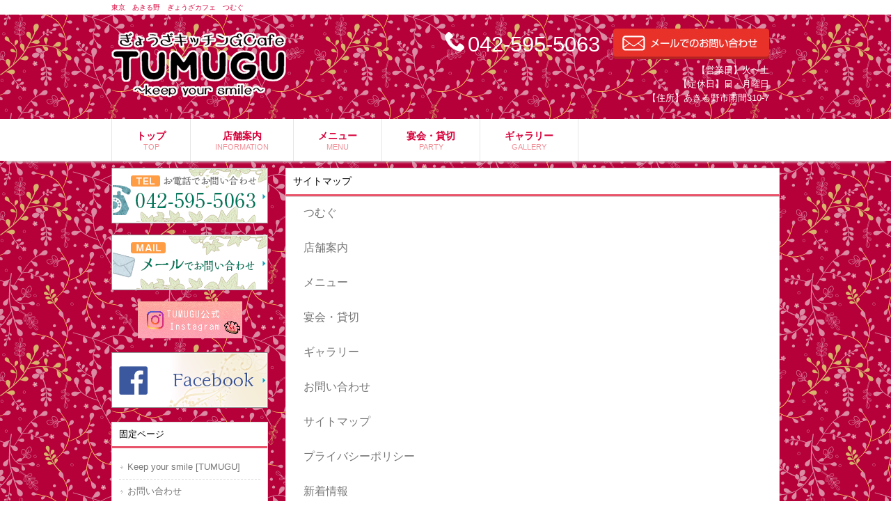

--- FILE ---
content_type: text/html; charset=UTF-8
request_url: https://tumugu269.com/sitemap/
body_size: 9883
content:
<!DOCTYPE html>
<html dir="ltr" lang="ja" prefix="og: https://ogp.me/ns#">
<head>
<meta charset="UTF-8">
<meta name="viewport" content="width=device-width, user-scalable=yes, maximum-scale=1.0, minimum-scale=1.0">

<link rel="stylesheet" type="text/css" media="all" href="https://tumugu269.com/wp-content/themes/mrp04/style.css">
<link rel="stylesheet" type="text/css" media="all" href="https://tumugu269.com/wp-content/themes/mrp04/css/custom.css">
<link rel="pingback" href="https://tumugu269.com/xmlrpc.php">
<link href='http://fonts.googleapis.com/css?family=Oswald:400' rel='stylesheet' type='text/css'>
<!--[if lt IE 9]>
<script src="https://tumugu269.com/wp-content/themes/mrp04/js/html5.js"></script>
<script src="https://tumugu269.com/wp-content/themes/mrp04/js/css3-mediaqueries.js"></script>
<![endif]-->
	<style>img:is([sizes="auto" i], [sizes^="auto," i]) { contain-intrinsic-size: 3000px 1500px }</style>
	
		<!-- All in One SEO 4.9.3 - aioseo.com -->
		<title>サイトマップ | つむぐ</title>
	<meta name="robots" content="max-image-preview:large" />
	<link rel="canonical" href="https://tumugu269.com/sitemap/" />
	<meta name="generator" content="All in One SEO (AIOSEO) 4.9.3" />
		<meta property="og:locale" content="ja_JP" />
		<meta property="og:site_name" content="つむぐ | 東京　あきる野　ぎょうざカフェ　つむぐ" />
		<meta property="og:type" content="article" />
		<meta property="og:title" content="サイトマップ | つむぐ" />
		<meta property="og:url" content="https://tumugu269.com/sitemap/" />
		<meta property="article:published_time" content="2013-01-22T08:59:31+00:00" />
		<meta property="article:modified_time" content="2016-05-28T02:28:53+00:00" />
		<meta name="twitter:card" content="summary_large_image" />
		<meta name="twitter:title" content="サイトマップ | つむぐ" />
		<script type="application/ld+json" class="aioseo-schema">
			{"@context":"https:\/\/schema.org","@graph":[{"@type":"BreadcrumbList","@id":"https:\/\/tumugu269.com\/sitemap\/#breadcrumblist","itemListElement":[{"@type":"ListItem","@id":"https:\/\/tumugu269.com#listItem","position":1,"name":"Home","item":"https:\/\/tumugu269.com","nextItem":{"@type":"ListItem","@id":"https:\/\/tumugu269.com\/sitemap\/#listItem","name":"\u30b5\u30a4\u30c8\u30de\u30c3\u30d7"}},{"@type":"ListItem","@id":"https:\/\/tumugu269.com\/sitemap\/#listItem","position":2,"name":"\u30b5\u30a4\u30c8\u30de\u30c3\u30d7","previousItem":{"@type":"ListItem","@id":"https:\/\/tumugu269.com#listItem","name":"Home"}}]},{"@type":"Organization","@id":"https:\/\/tumugu269.com\/#organization","name":"\u3064\u3080\u3050","description":"\u6771\u4eac\u3000\u3042\u304d\u308b\u91ce\u3000\u304e\u3087\u3046\u3056\u30ab\u30d5\u30a7\u3000\u3064\u3080\u3050","url":"https:\/\/tumugu269.com\/"},{"@type":"WebPage","@id":"https:\/\/tumugu269.com\/sitemap\/#webpage","url":"https:\/\/tumugu269.com\/sitemap\/","name":"\u30b5\u30a4\u30c8\u30de\u30c3\u30d7 | \u3064\u3080\u3050","inLanguage":"ja","isPartOf":{"@id":"https:\/\/tumugu269.com\/#website"},"breadcrumb":{"@id":"https:\/\/tumugu269.com\/sitemap\/#breadcrumblist"},"datePublished":"2013-01-22T17:59:31+09:00","dateModified":"2016-05-28T11:28:53+09:00"},{"@type":"WebSite","@id":"https:\/\/tumugu269.com\/#website","url":"https:\/\/tumugu269.com\/","name":"\u3064\u3080\u3050","description":"\u6771\u4eac\u3000\u3042\u304d\u308b\u91ce\u3000\u304e\u3087\u3046\u3056\u30ab\u30d5\u30a7\u3000\u3064\u3080\u3050","inLanguage":"ja","publisher":{"@id":"https:\/\/tumugu269.com\/#organization"}}]}
		</script>
		<!-- All in One SEO -->

<link rel="alternate" type="application/rss+xml" title="つむぐ &raquo; サイトマップ のコメントのフィード" href="https://tumugu269.com/sitemap/feed/" />
<script type="text/javascript">
/* <![CDATA[ */
window._wpemojiSettings = {"baseUrl":"https:\/\/s.w.org\/images\/core\/emoji\/16.0.1\/72x72\/","ext":".png","svgUrl":"https:\/\/s.w.org\/images\/core\/emoji\/16.0.1\/svg\/","svgExt":".svg","source":{"concatemoji":"https:\/\/tumugu269.com\/wp-includes\/js\/wp-emoji-release.min.js"}};
/*! This file is auto-generated */
!function(s,n){var o,i,e;function c(e){try{var t={supportTests:e,timestamp:(new Date).valueOf()};sessionStorage.setItem(o,JSON.stringify(t))}catch(e){}}function p(e,t,n){e.clearRect(0,0,e.canvas.width,e.canvas.height),e.fillText(t,0,0);var t=new Uint32Array(e.getImageData(0,0,e.canvas.width,e.canvas.height).data),a=(e.clearRect(0,0,e.canvas.width,e.canvas.height),e.fillText(n,0,0),new Uint32Array(e.getImageData(0,0,e.canvas.width,e.canvas.height).data));return t.every(function(e,t){return e===a[t]})}function u(e,t){e.clearRect(0,0,e.canvas.width,e.canvas.height),e.fillText(t,0,0);for(var n=e.getImageData(16,16,1,1),a=0;a<n.data.length;a++)if(0!==n.data[a])return!1;return!0}function f(e,t,n,a){switch(t){case"flag":return n(e,"\ud83c\udff3\ufe0f\u200d\u26a7\ufe0f","\ud83c\udff3\ufe0f\u200b\u26a7\ufe0f")?!1:!n(e,"\ud83c\udde8\ud83c\uddf6","\ud83c\udde8\u200b\ud83c\uddf6")&&!n(e,"\ud83c\udff4\udb40\udc67\udb40\udc62\udb40\udc65\udb40\udc6e\udb40\udc67\udb40\udc7f","\ud83c\udff4\u200b\udb40\udc67\u200b\udb40\udc62\u200b\udb40\udc65\u200b\udb40\udc6e\u200b\udb40\udc67\u200b\udb40\udc7f");case"emoji":return!a(e,"\ud83e\udedf")}return!1}function g(e,t,n,a){var r="undefined"!=typeof WorkerGlobalScope&&self instanceof WorkerGlobalScope?new OffscreenCanvas(300,150):s.createElement("canvas"),o=r.getContext("2d",{willReadFrequently:!0}),i=(o.textBaseline="top",o.font="600 32px Arial",{});return e.forEach(function(e){i[e]=t(o,e,n,a)}),i}function t(e){var t=s.createElement("script");t.src=e,t.defer=!0,s.head.appendChild(t)}"undefined"!=typeof Promise&&(o="wpEmojiSettingsSupports",i=["flag","emoji"],n.supports={everything:!0,everythingExceptFlag:!0},e=new Promise(function(e){s.addEventListener("DOMContentLoaded",e,{once:!0})}),new Promise(function(t){var n=function(){try{var e=JSON.parse(sessionStorage.getItem(o));if("object"==typeof e&&"number"==typeof e.timestamp&&(new Date).valueOf()<e.timestamp+604800&&"object"==typeof e.supportTests)return e.supportTests}catch(e){}return null}();if(!n){if("undefined"!=typeof Worker&&"undefined"!=typeof OffscreenCanvas&&"undefined"!=typeof URL&&URL.createObjectURL&&"undefined"!=typeof Blob)try{var e="postMessage("+g.toString()+"("+[JSON.stringify(i),f.toString(),p.toString(),u.toString()].join(",")+"));",a=new Blob([e],{type:"text/javascript"}),r=new Worker(URL.createObjectURL(a),{name:"wpTestEmojiSupports"});return void(r.onmessage=function(e){c(n=e.data),r.terminate(),t(n)})}catch(e){}c(n=g(i,f,p,u))}t(n)}).then(function(e){for(var t in e)n.supports[t]=e[t],n.supports.everything=n.supports.everything&&n.supports[t],"flag"!==t&&(n.supports.everythingExceptFlag=n.supports.everythingExceptFlag&&n.supports[t]);n.supports.everythingExceptFlag=n.supports.everythingExceptFlag&&!n.supports.flag,n.DOMReady=!1,n.readyCallback=function(){n.DOMReady=!0}}).then(function(){return e}).then(function(){var e;n.supports.everything||(n.readyCallback(),(e=n.source||{}).concatemoji?t(e.concatemoji):e.wpemoji&&e.twemoji&&(t(e.twemoji),t(e.wpemoji)))}))}((window,document),window._wpemojiSettings);
/* ]]> */
</script>
<style id='wp-emoji-styles-inline-css' type='text/css'>

	img.wp-smiley, img.emoji {
		display: inline !important;
		border: none !important;
		box-shadow: none !important;
		height: 1em !important;
		width: 1em !important;
		margin: 0 0.07em !important;
		vertical-align: -0.1em !important;
		background: none !important;
		padding: 0 !important;
	}
</style>
<link rel='stylesheet' id='wp-block-library-css' href='https://tumugu269.com/wp-includes/css/dist/block-library/style.min.css' type='text/css' media='all' />
<style id='classic-theme-styles-inline-css' type='text/css'>
/*! This file is auto-generated */
.wp-block-button__link{color:#fff;background-color:#32373c;border-radius:9999px;box-shadow:none;text-decoration:none;padding:calc(.667em + 2px) calc(1.333em + 2px);font-size:1.125em}.wp-block-file__button{background:#32373c;color:#fff;text-decoration:none}
</style>
<link rel='stylesheet' id='aioseo/css/src/vue/standalone/blocks/table-of-contents/global.scss-css' href='https://tumugu269.com/wp-content/plugins/all-in-one-seo-pack/dist/Lite/assets/css/table-of-contents/global.e90f6d47.css' type='text/css' media='all' />
<style id='global-styles-inline-css' type='text/css'>
:root{--wp--preset--aspect-ratio--square: 1;--wp--preset--aspect-ratio--4-3: 4/3;--wp--preset--aspect-ratio--3-4: 3/4;--wp--preset--aspect-ratio--3-2: 3/2;--wp--preset--aspect-ratio--2-3: 2/3;--wp--preset--aspect-ratio--16-9: 16/9;--wp--preset--aspect-ratio--9-16: 9/16;--wp--preset--color--black: #000000;--wp--preset--color--cyan-bluish-gray: #abb8c3;--wp--preset--color--white: #ffffff;--wp--preset--color--pale-pink: #f78da7;--wp--preset--color--vivid-red: #cf2e2e;--wp--preset--color--luminous-vivid-orange: #ff6900;--wp--preset--color--luminous-vivid-amber: #fcb900;--wp--preset--color--light-green-cyan: #7bdcb5;--wp--preset--color--vivid-green-cyan: #00d084;--wp--preset--color--pale-cyan-blue: #8ed1fc;--wp--preset--color--vivid-cyan-blue: #0693e3;--wp--preset--color--vivid-purple: #9b51e0;--wp--preset--gradient--vivid-cyan-blue-to-vivid-purple: linear-gradient(135deg,rgba(6,147,227,1) 0%,rgb(155,81,224) 100%);--wp--preset--gradient--light-green-cyan-to-vivid-green-cyan: linear-gradient(135deg,rgb(122,220,180) 0%,rgb(0,208,130) 100%);--wp--preset--gradient--luminous-vivid-amber-to-luminous-vivid-orange: linear-gradient(135deg,rgba(252,185,0,1) 0%,rgba(255,105,0,1) 100%);--wp--preset--gradient--luminous-vivid-orange-to-vivid-red: linear-gradient(135deg,rgba(255,105,0,1) 0%,rgb(207,46,46) 100%);--wp--preset--gradient--very-light-gray-to-cyan-bluish-gray: linear-gradient(135deg,rgb(238,238,238) 0%,rgb(169,184,195) 100%);--wp--preset--gradient--cool-to-warm-spectrum: linear-gradient(135deg,rgb(74,234,220) 0%,rgb(151,120,209) 20%,rgb(207,42,186) 40%,rgb(238,44,130) 60%,rgb(251,105,98) 80%,rgb(254,248,76) 100%);--wp--preset--gradient--blush-light-purple: linear-gradient(135deg,rgb(255,206,236) 0%,rgb(152,150,240) 100%);--wp--preset--gradient--blush-bordeaux: linear-gradient(135deg,rgb(254,205,165) 0%,rgb(254,45,45) 50%,rgb(107,0,62) 100%);--wp--preset--gradient--luminous-dusk: linear-gradient(135deg,rgb(255,203,112) 0%,rgb(199,81,192) 50%,rgb(65,88,208) 100%);--wp--preset--gradient--pale-ocean: linear-gradient(135deg,rgb(255,245,203) 0%,rgb(182,227,212) 50%,rgb(51,167,181) 100%);--wp--preset--gradient--electric-grass: linear-gradient(135deg,rgb(202,248,128) 0%,rgb(113,206,126) 100%);--wp--preset--gradient--midnight: linear-gradient(135deg,rgb(2,3,129) 0%,rgb(40,116,252) 100%);--wp--preset--font-size--small: 13px;--wp--preset--font-size--medium: 20px;--wp--preset--font-size--large: 36px;--wp--preset--font-size--x-large: 42px;--wp--preset--spacing--20: 0.44rem;--wp--preset--spacing--30: 0.67rem;--wp--preset--spacing--40: 1rem;--wp--preset--spacing--50: 1.5rem;--wp--preset--spacing--60: 2.25rem;--wp--preset--spacing--70: 3.38rem;--wp--preset--spacing--80: 5.06rem;--wp--preset--shadow--natural: 6px 6px 9px rgba(0, 0, 0, 0.2);--wp--preset--shadow--deep: 12px 12px 50px rgba(0, 0, 0, 0.4);--wp--preset--shadow--sharp: 6px 6px 0px rgba(0, 0, 0, 0.2);--wp--preset--shadow--outlined: 6px 6px 0px -3px rgba(255, 255, 255, 1), 6px 6px rgba(0, 0, 0, 1);--wp--preset--shadow--crisp: 6px 6px 0px rgba(0, 0, 0, 1);}:where(.is-layout-flex){gap: 0.5em;}:where(.is-layout-grid){gap: 0.5em;}body .is-layout-flex{display: flex;}.is-layout-flex{flex-wrap: wrap;align-items: center;}.is-layout-flex > :is(*, div){margin: 0;}body .is-layout-grid{display: grid;}.is-layout-grid > :is(*, div){margin: 0;}:where(.wp-block-columns.is-layout-flex){gap: 2em;}:where(.wp-block-columns.is-layout-grid){gap: 2em;}:where(.wp-block-post-template.is-layout-flex){gap: 1.25em;}:where(.wp-block-post-template.is-layout-grid){gap: 1.25em;}.has-black-color{color: var(--wp--preset--color--black) !important;}.has-cyan-bluish-gray-color{color: var(--wp--preset--color--cyan-bluish-gray) !important;}.has-white-color{color: var(--wp--preset--color--white) !important;}.has-pale-pink-color{color: var(--wp--preset--color--pale-pink) !important;}.has-vivid-red-color{color: var(--wp--preset--color--vivid-red) !important;}.has-luminous-vivid-orange-color{color: var(--wp--preset--color--luminous-vivid-orange) !important;}.has-luminous-vivid-amber-color{color: var(--wp--preset--color--luminous-vivid-amber) !important;}.has-light-green-cyan-color{color: var(--wp--preset--color--light-green-cyan) !important;}.has-vivid-green-cyan-color{color: var(--wp--preset--color--vivid-green-cyan) !important;}.has-pale-cyan-blue-color{color: var(--wp--preset--color--pale-cyan-blue) !important;}.has-vivid-cyan-blue-color{color: var(--wp--preset--color--vivid-cyan-blue) !important;}.has-vivid-purple-color{color: var(--wp--preset--color--vivid-purple) !important;}.has-black-background-color{background-color: var(--wp--preset--color--black) !important;}.has-cyan-bluish-gray-background-color{background-color: var(--wp--preset--color--cyan-bluish-gray) !important;}.has-white-background-color{background-color: var(--wp--preset--color--white) !important;}.has-pale-pink-background-color{background-color: var(--wp--preset--color--pale-pink) !important;}.has-vivid-red-background-color{background-color: var(--wp--preset--color--vivid-red) !important;}.has-luminous-vivid-orange-background-color{background-color: var(--wp--preset--color--luminous-vivid-orange) !important;}.has-luminous-vivid-amber-background-color{background-color: var(--wp--preset--color--luminous-vivid-amber) !important;}.has-light-green-cyan-background-color{background-color: var(--wp--preset--color--light-green-cyan) !important;}.has-vivid-green-cyan-background-color{background-color: var(--wp--preset--color--vivid-green-cyan) !important;}.has-pale-cyan-blue-background-color{background-color: var(--wp--preset--color--pale-cyan-blue) !important;}.has-vivid-cyan-blue-background-color{background-color: var(--wp--preset--color--vivid-cyan-blue) !important;}.has-vivid-purple-background-color{background-color: var(--wp--preset--color--vivid-purple) !important;}.has-black-border-color{border-color: var(--wp--preset--color--black) !important;}.has-cyan-bluish-gray-border-color{border-color: var(--wp--preset--color--cyan-bluish-gray) !important;}.has-white-border-color{border-color: var(--wp--preset--color--white) !important;}.has-pale-pink-border-color{border-color: var(--wp--preset--color--pale-pink) !important;}.has-vivid-red-border-color{border-color: var(--wp--preset--color--vivid-red) !important;}.has-luminous-vivid-orange-border-color{border-color: var(--wp--preset--color--luminous-vivid-orange) !important;}.has-luminous-vivid-amber-border-color{border-color: var(--wp--preset--color--luminous-vivid-amber) !important;}.has-light-green-cyan-border-color{border-color: var(--wp--preset--color--light-green-cyan) !important;}.has-vivid-green-cyan-border-color{border-color: var(--wp--preset--color--vivid-green-cyan) !important;}.has-pale-cyan-blue-border-color{border-color: var(--wp--preset--color--pale-cyan-blue) !important;}.has-vivid-cyan-blue-border-color{border-color: var(--wp--preset--color--vivid-cyan-blue) !important;}.has-vivid-purple-border-color{border-color: var(--wp--preset--color--vivid-purple) !important;}.has-vivid-cyan-blue-to-vivid-purple-gradient-background{background: var(--wp--preset--gradient--vivid-cyan-blue-to-vivid-purple) !important;}.has-light-green-cyan-to-vivid-green-cyan-gradient-background{background: var(--wp--preset--gradient--light-green-cyan-to-vivid-green-cyan) !important;}.has-luminous-vivid-amber-to-luminous-vivid-orange-gradient-background{background: var(--wp--preset--gradient--luminous-vivid-amber-to-luminous-vivid-orange) !important;}.has-luminous-vivid-orange-to-vivid-red-gradient-background{background: var(--wp--preset--gradient--luminous-vivid-orange-to-vivid-red) !important;}.has-very-light-gray-to-cyan-bluish-gray-gradient-background{background: var(--wp--preset--gradient--very-light-gray-to-cyan-bluish-gray) !important;}.has-cool-to-warm-spectrum-gradient-background{background: var(--wp--preset--gradient--cool-to-warm-spectrum) !important;}.has-blush-light-purple-gradient-background{background: var(--wp--preset--gradient--blush-light-purple) !important;}.has-blush-bordeaux-gradient-background{background: var(--wp--preset--gradient--blush-bordeaux) !important;}.has-luminous-dusk-gradient-background{background: var(--wp--preset--gradient--luminous-dusk) !important;}.has-pale-ocean-gradient-background{background: var(--wp--preset--gradient--pale-ocean) !important;}.has-electric-grass-gradient-background{background: var(--wp--preset--gradient--electric-grass) !important;}.has-midnight-gradient-background{background: var(--wp--preset--gradient--midnight) !important;}.has-small-font-size{font-size: var(--wp--preset--font-size--small) !important;}.has-medium-font-size{font-size: var(--wp--preset--font-size--medium) !important;}.has-large-font-size{font-size: var(--wp--preset--font-size--large) !important;}.has-x-large-font-size{font-size: var(--wp--preset--font-size--x-large) !important;}
:where(.wp-block-post-template.is-layout-flex){gap: 1.25em;}:where(.wp-block-post-template.is-layout-grid){gap: 1.25em;}
:where(.wp-block-columns.is-layout-flex){gap: 2em;}:where(.wp-block-columns.is-layout-grid){gap: 2em;}
:root :where(.wp-block-pullquote){font-size: 1.5em;line-height: 1.6;}
</style>
<link rel='stylesheet' id='contact-form-7-css' href='https://tumugu269.com/wp-content/plugins/contact-form-7/includes/css/styles.css' type='text/css' media='all' />
<link rel='stylesheet' id='scroll-top-css-css' href='https://tumugu269.com/wp-content/plugins/scroll-top/assets/css/scroll-top.css' type='text/css' media='all' />
<link rel='stylesheet' id='wc-shortcodes-style-css' href='https://tumugu269.com/wp-content/plugins/wc-shortcodes/public/assets/css/style.css' type='text/css' media='all' />
<link rel='stylesheet' id='morph-child-style-css' href='https://tumugu269.com/wp-content/themes/mrp04-child/style.css' type='text/css' media='all' />
<link rel='stylesheet' id='iajcf-frontend-css' href='https://tumugu269.com/wp-content/plugins/morph-extension-system/extensions/image-auth-japanese-version-for-contactform7/css/frontend.css' type='text/css' media='all' />
<link rel='stylesheet' id='slb_core-css' href='https://tumugu269.com/wp-content/plugins/simple-lightbox/client/css/app.css' type='text/css' media='all' />
<link rel='stylesheet' id='wordpresscanvas-font-awesome-css' href='https://tumugu269.com/wp-content/plugins/wc-shortcodes/public/assets/css/font-awesome.min.css' type='text/css' media='all' />
<script type="text/javascript" src="https://tumugu269.com/wp-includes/js/jquery/jquery.min.js" id="jquery-core-js"></script>
<script type="text/javascript" src="https://tumugu269.com/wp-includes/js/jquery/jquery-migrate.min.js" id="jquery-migrate-js"></script>
<link rel="https://api.w.org/" href="https://tumugu269.com/wp-json/" /><link rel="alternate" title="JSON" type="application/json" href="https://tumugu269.com/wp-json/wp/v2/pages/17" /><link rel='shortlink' href='https://tumugu269.com/?p=17' />
<link rel="alternate" title="oEmbed (JSON)" type="application/json+oembed" href="https://tumugu269.com/wp-json/oembed/1.0/embed?url=https%3A%2F%2Ftumugu269.com%2Fsitemap%2F" />
<link rel="alternate" title="oEmbed (XML)" type="text/xml+oembed" href="https://tumugu269.com/wp-json/oembed/1.0/embed?url=https%3A%2F%2Ftumugu269.com%2Fsitemap%2F&#038;format=xml" />
<link rel="stylesheet" href="https://tumugu269.com/wp-content/plugins/ps-auto-sitemap/css/ps_auto_sitemap_simple.css" type="text/css" media="all" />
<!-- Scroll To Top -->
<style id="scrolltop-custom-style">
		#scrollUp {border-radius:3px;opacity:0.7;bottom:20px;right:20px;background:#000000;;}
		#scrollUp:hover{opacity:1;}
        .top-icon{stroke:#ffffff;}
        
		
		</style>
<!-- End Scroll Top - https://wordpress.org/plugins/scroll-top/ -->
<!-- Analytics by WP Statistics - https://wp-statistics.com -->
<script src="https://tumugu269.com/wp-content/themes/mrp04/js/jquery-1.9.0.min.js"></script>
<script src="https://tumugu269.com/wp-content/themes/mrp04/js/script.js"></script>
<link rel="stylesheet" href="https://ajax.googleapis.com/ajax/libs/jqueryui/1.12.1/themes/smoothness/jquery-ui.min.css">
<script src="https://ajax.googleapis.com/ajax/libs/jqueryui/1.12.1/jquery-ui.min.js"></script>
<script src="https://ajax.googleapis.com/ajax/libs/jqueryui/1/i18n/jquery.ui.datepicker-ja.min.js"></script>
</head>
<body class="wp-singular page-template-default page page-id-17 wp-theme-mrp04 wp-child-theme-mrp04-child wc-shortcodes-font-awesome-enabled headlogo-nonfix">
<header id="header" role="banner">
	<div class="bg">
		<div class="inner">
						<p class="description">
				東京　あきる野　ぎょうざカフェ　つむぐ			</p>
					</div>
	</div>
	<div class="inner">
		<div id="header-layout">
			<div class="logo"><a href="https://tumugu269.com/" title="つむぐ" rel="home">
				<img src="/struct/wp-content/uploads/logo.png" alt="つむぐ">				</a></div>
			<div class="contact">
				            <div id="headerInfo"><div class="float"><div class="tel"><p><img src="https://tumugu269.com/wp-content/themes/mrp04-child/images/phone-wh.png" width="28" height="28" alt="Tel"><font color="#ffffff">042-595-5063</font></p></div>
		            <div class="mail"><a href="/contact" class="btn"><img src="https://tumugu269.com/wp-content/themes/mrp04-child/images/mail-orange.png" width="224" height="44" alt="メールでのお問い合わせはこちら"></a></div>
		<p class="add"><font color="#ffffff">【営業日】火〜土<br />【定休日】日・月曜日<br />【住所】あきる野市雨間310-7</font></p>
</div></div>
			</div>
		</div>
	</div>
</header>
<!-- nav -->

<nav id="mainNav">
	<div class="inner"> <a class="menu" id="menu"><span>MENU</span></a>
		<div class="panel">
			<ul><li id="menu-item-1990" class="menu-item menu-item-type-post_type menu-item-object-page menu-item-home"><a href="https://tumugu269.com/"><b>トップ</b><span>TOP</span></a></li>
<li id="menu-item-1991" class="menu-item menu-item-type-post_type menu-item-object-page"><a href="https://tumugu269.com/information/"><b>店舗案内</b><span>INFORMATION</span></a></li>
<li id="menu-item-1992" class="menu-item menu-item-type-post_type menu-item-object-page"><a href="https://tumugu269.com/menu/"><b>メニュー</b><span>MENU</span></a></li>
<li id="menu-item-1993" class="menu-item menu-item-type-post_type menu-item-object-page"><a href="https://tumugu269.com/party/"><b>宴会・貸切</b><span>PARTY</span></a></li>
<li id="menu-item-1995" class="menu-item menu-item-type-post_type menu-item-object-page"><a href="https://tumugu269.com/gallery/"><b>ギャラリー</b><span>GALLERY</span></a></li>
</ul>		</div>
	</div>
</nav>
<!-- end/nav -->	
<!-- パンくずリスト -->
<!-- end/パンくずリスト -->
<div id="wrapper">
<div id="content">
<section>
		<article id="post-17" class="content">
		<header>
			<h1 class="title first"><span>
				サイトマップ				</span></h1>
		</header>
		<div class="post">
			<ul id="sitemap_list" class="sitemap_disp_level_0">
<li class="home-item"><a href="https://tumugu269.com" title="つむぐ">つむぐ</a></li>
<li class="page_item page-item-114"><a href="https://tumugu269.com/information/">店舗案内</a></li>
<li class="page_item page-item-1982"><a href="https://tumugu269.com/menu/">メニュー</a></li>
<li class="page_item page-item-1984"><a href="https://tumugu269.com/party/">宴会・貸切</a></li>
<li class="page_item page-item-1988"><a href="https://tumugu269.com/gallery/">ギャラリー</a></li>
<li class="page_item page-item-16"><a href="https://tumugu269.com/contact/">お問い合わせ</a></li>
<li class="page_item page-item-17 current_page_item"><a href="https://tumugu269.com/sitemap/" aria-current="page">サイトマップ</a></li>
<li class="page_item page-item-14"><a href="https://tumugu269.com/privacy/">プライバシーポリシー</a></li>
<li class="cat-item cat-item-5"><a href="https://tumugu269.com/news/" title="新着情報">新着情報</a>
<ul>
	<li class="post-item post-item-2217"><a href="https://tumugu269.com/news/6%e6%9c%883%e6%97%a5%e3%82%88%e3%82%8a/" title="6月3日より">6月3日より</a></li>
	<li class="post-item post-item-2212"><a href="https://tumugu269.com/news/%e7%b7%8a%e6%80%a5%e4%ba%8b%e6%85%8b%e5%ae%a3%e8%a8%80%e5%bb%b6%e9%95%b7%e3%81%ab%e4%bc%b4%e3%81%84/" title="緊急事態宣言延長に伴い">緊急事態宣言延長に伴い</a></li>
	<li class="post-item post-item-2207"><a href="https://tumugu269.com/news/%e3%82%ad%e3%83%83%e3%83%81%e3%83%b3%e3%82%ab%e3%83%bc%e4%bc%91%e6%a5%ad%e3%81%ae%e3%81%8a%e7%9f%a5%e3%82%89%e3%81%9b/" title="キッチンカー休業のお知らせ">キッチンカー休業のお知らせ</a></li>
	<li class="post-item post-item-2203"><a href="https://tumugu269.com/news/%e5%96%b6%e6%a5%ad%e6%99%82%e9%96%93%e7%9f%ad%e7%b8%ae/" title="営業時間短縮">営業時間短縮</a></li>
	<li class="post-item post-item-2199"><a href="https://tumugu269.com/news/%e3%83%9e%e3%82%a4%e5%ae%b9%e5%99%a8%e3%81%8a%e6%8c%81%e3%81%a1%e4%b8%8b%e3%81%95%e3%81%84/" title="マイ容器お持ち下さい">マイ容器お持ち下さい</a></li>
	<li class="post-item post-item-2195"><a href="https://tumugu269.com/news/%e7%b7%8a%e6%80%a5%e4%ba%8b%e6%85%8b%e5%ae%a3%e8%a8%80%e3%82%92%e5%8f%97%e3%81%91/" title="緊急事態宣言を受け…">緊急事態宣言を受け…</a></li>
	<li class="post-item post-item-2193"><a href="https://tumugu269.com/news/%e3%81%8a%e5%bc%81%e5%bd%93%e3%82%ad%e3%83%a3%e3%83%b3%e3%83%9a%e3%83%bc%e3%83%b3/" title="お弁当キャンペーン">お弁当キャンペーン</a></li>
	<li class="post-item post-item-2190"><a href="https://tumugu269.com/news/%e3%83%8d%e3%83%83%e3%83%88%e3%82%b7%e3%83%a7%e3%83%83%e3%83%97/" title="ネットショップ">ネットショップ</a></li>
	<li class="post-item post-item-2187"><a href="https://tumugu269.com/news/%e3%81%8a%e5%bc%81%e5%bd%93%e3%81%ae%e3%81%94%e7%b4%b9%e4%bb%8b%ef%bc%81/" title="お弁当のご紹介！">お弁当のご紹介！</a></li>
	<li class="post-item post-item-2184"><a href="https://tumugu269.com/news/%e3%82%a4%e3%83%99%e3%83%b3%e3%83%88%e5%87%ba%e5%ba%97%e6%83%85%e5%a0%b1/" title="イベント出店情報">イベント出店情報</a></li>
	<li class="post-item post-item-2180"><a href="https://tumugu269.com/news/2180/" title="瀬音の湯さん">瀬音の湯さん</a></li>
	<li class="post-item post-item-2177"><a href="https://tumugu269.com/news/%e3%82%ad%e3%83%83%e3%83%81%e3%83%b3%e3%82%ab%e3%83%bc/" title="キッチンカー">キッチンカー</a></li>
	<li class="post-item post-item-2167"><a href="https://tumugu269.com/news/2167/" title="餃子丼！">餃子丼！</a></li>
	<li class="post-item post-item-2161"><a href="https://tumugu269.com/news/%e3%81%82%e3%81%8d%e3%82%8b%e9%87%8e%e7%94%a3%e6%9f%9a%e5%ad%90/" title="あきる野産柚子">あきる野産柚子</a></li>
	<li class="post-item post-item-2144"><a href="https://tumugu269.com/news/%e5%bf%98%e5%b9%b4%e4%bc%9a%e3%83%bb%e6%96%b0%e5%b9%b4%e4%bc%9a%e3%82%b3%e3%83%bc%e3%82%b9/" title="忘年会・新年会コース">忘年会・新年会コース</a></li>
	<li class="post-item post-item-2142"><a href="https://tumugu269.com/news/%e3%81%8a%e5%bc%81%e5%bd%93%e3%81%ae%e4%ba%88%e7%b4%84%e8%b2%a9%e5%a3%b2%e9%96%8b%e5%a7%8b%ef%bc%81%ef%bc%81/" title="お弁当の予約販売開始！！">お弁当の予約販売開始！！</a></li>
	<li class="post-item post-item-2135"><a href="https://tumugu269.com/news/%e5%96%b6%e6%a5%ad%e6%99%82%e9%96%93%e5%a4%89%e6%9b%b4%e3%81%ae%e3%81%8a%e7%9f%a5%e3%82%89%e3%81%9b%ef%bc%81/" title="営業時間変更のお知らせ！">営業時間変更のお知らせ！</a></li>
	<li class="post-item post-item-2003"><a href="https://tumugu269.com/news/open/" title="オープン！">オープン！</a></li>
	<li class="post-item post-item-1853"><a href="https://tumugu269.com/news/infromation/" title="お知らせ">お知らせ</a></li>
</ul>
</li>
</ul>

		</div>
			</article>
		</section>
</div>
<!-- / content -->
<aside id="sidebar">
	  <div id="banners">
    <p class="banner">
	  <a href="tel:0425955063"><img src="/struct/wp-content/uploads/sbnnr01.png" alt="お電話でお問い合わせ 042-595-5063" /></a>
		</p>
  <p class="banner">
	  <a href="/contact"><img src="/struct/wp-content/uploads/sbnnr02.png" alt="メールでお問い合わせ" /></a>
		</p>
  </div>
  		<section id="widget_sp_image-3" class="widget widget_sp_image"><a href="https://instagram.com/tumugu.269?utm_medium=copy_link" target="_blank" class="widget_sp_image-image-link"><img width="150" height="53" alt="Instagram" class="attachment-150x53 aligncenter" style="max-width: 100%;" src="https://tumugu269.com/struct/wp-content/uploads/1DDEE8B8-E3E6-4B14-9642-403ED2DAE322.jpeg" /></a></section><section id="widget_sp_image-2" class="widget widget_sp_image"><a href="https://www.facebook.com/ぎょうざキッチンCafe-TUMUGU-719434144865878/" target="_blank" class="widget_sp_image-image-link"><img width="225" height="80" alt="Facebook" class="attachment-full aligncenter" style="max-width: 100%;" src="https://tumugu269.com/wp-content/uploads/sbnnr03.png" /></a></section><section id="pages-2" class="widget widget_pages"><h2><span>固定ページ</span></h2>
			<ul>
				<li class="page_item page-item-106"><a href="https://tumugu269.com/">Keep your smile [TUMUGU]</a></li>
<li class="page_item page-item-16"><a href="https://tumugu269.com/contact/">お問い合わせ</a></li>
<li class="page_item page-item-1988"><a href="https://tumugu269.com/gallery/">ギャラリー</a></li>
<li class="page_item page-item-17 current_page_item"><a href="https://tumugu269.com/sitemap/" aria-current="page">サイトマップ</a></li>
<li class="page_item page-item-76"><a href="https://tumugu269.com/thanks/">フォーム送信完了</a></li>
<li class="page_item page-item-14"><a href="https://tumugu269.com/privacy/">プライバシーポリシー</a></li>
<li class="page_item page-item-1982"><a href="https://tumugu269.com/menu/">メニュー</a></li>
<li class="page_item page-item-1984"><a href="https://tumugu269.com/party/">宴会・貸切</a></li>
<li class="page_item page-item-114"><a href="https://tumugu269.com/information/">店舗案内</a></li>
			</ul>

			</section><section id="nav_menu-3" class="widget widget_nav_menu"><h2><span>MENU</span></h2><div class="menu-widget_page_menu-container"><ul id="menu-widget_page_menu" class="menu"><li id="menu-item-1905" class="menu-item menu-item-type-post_type menu-item-object-page menu-item-home menu-item-1905"><a href="https://tumugu269.com/">トップ</a></li>
<li id="menu-item-1908" class="menu-item menu-item-type-post_type menu-item-object-page menu-item-1908"><a href="https://tumugu269.com/information/">店舗案内</a></li>
<li id="menu-item-1998" class="menu-item menu-item-type-post_type menu-item-object-page menu-item-1998"><a href="https://tumugu269.com/menu/">メニュー</a></li>
<li id="menu-item-1997" class="menu-item menu-item-type-post_type menu-item-object-page menu-item-1997"><a href="https://tumugu269.com/party/">宴会・貸切</a></li>
<li id="menu-item-1906" class="menu-item menu-item-type-post_type menu-item-object-page menu-item-1906"><a href="https://tumugu269.com/contact/">お問い合わせ</a></li>
<li id="menu-item-1999" class="menu-item menu-item-type-post_type menu-item-object-page current-menu-item page_item page-item-17 current_page_item menu-item-1999"><a href="https://tumugu269.com/sitemap/" aria-current="page">サイトマップ</a></li>
</ul></div></section><section id="text-2" class="widget widget_text"><h2><span>ぎょうざキッチン&#038;カフェTUMUGU</span></h2>			<div class="textwidget"><div>【住所】あきる野市雨間310-7<br />
【電話】042-595-5063</div>
<iframe src="https://www.google.com/maps/embed?pb=!1m18!1m12!1m3!1d1619.4436050954666!2d139.2840536567271!3d35.72899233495803!2m3!1f0!2f0!3f0!3m2!1i1024!2i768!4f13.1!3m3!1m2!1s0x0%3A0x0!2zMzXCsDQzJzQ0LjQiTiAxMznCsDE3JzA2LjUiRQ!5e0!3m2!1sja!2sjp!4v1480380937574" frameborder="0" style="border:0" allowfullscreen></iframe></div>
		</section><section id="wc_shortcodes_image_links-2" class="widget widget_wc_shortcodes_image_links"></section></aside></div>
<!-- / wrapper -->

<footer id="footer">
	<div class="inner">
		<ul><li id="menu-item-1966" class="menu-item menu-item-type-post_type menu-item-object-page current-menu-item page_item page-item-17 current_page_item menu-item-1966"><a href="https://tumugu269.com/sitemap/" aria-current="page">サイトマップ</a></li>
<li id="menu-item-1965" class="menu-item menu-item-type-post_type menu-item-object-page menu-item-1965"><a href="https://tumugu269.com/privacy/">プライバシーポリシー</a></li>
</ul>	</div>
</footer>
<!-- / footer -->

<p id="copyright">Copyright &copy; 2026	つむぐ	All rights Reserved.</p>
<script type="speculationrules">
{"prefetch":[{"source":"document","where":{"and":[{"href_matches":"\/*"},{"not":{"href_matches":["\/wp-*.php","\/wp-admin\/*","\/wp-content\/uploads\/*","\/wp-content\/*","\/wp-content\/plugins\/*","\/wp-content\/themes\/mrp04-child\/*","\/wp-content\/themes\/mrp04\/*","\/*\\?(.+)"]}},{"not":{"selector_matches":"a[rel~=\"nofollow\"]"}},{"not":{"selector_matches":".no-prefetch, .no-prefetch a"}}]},"eagerness":"conservative"}]}
</script>
<script type="text/javascript" src="https://tumugu269.com/wp-includes/js/dist/hooks.min.js" id="wp-hooks-js"></script>
<script type="text/javascript" src="https://tumugu269.com/wp-includes/js/dist/i18n.min.js" id="wp-i18n-js"></script>
<script type="text/javascript" id="wp-i18n-js-after">
/* <![CDATA[ */
wp.i18n.setLocaleData( { 'text direction\u0004ltr': [ 'ltr' ] } );
/* ]]> */
</script>
<script type="text/javascript" src="https://tumugu269.com/wp-content/plugins/contact-form-7/includes/swv/js/index.js" id="swv-js"></script>
<script type="text/javascript" id="contact-form-7-js-translations">
/* <![CDATA[ */
( function( domain, translations ) {
	var localeData = translations.locale_data[ domain ] || translations.locale_data.messages;
	localeData[""].domain = domain;
	wp.i18n.setLocaleData( localeData, domain );
} )( "contact-form-7", {"translation-revision-date":"2025-11-30 08:12:23+0000","generator":"GlotPress\/4.0.3","domain":"messages","locale_data":{"messages":{"":{"domain":"messages","plural-forms":"nplurals=1; plural=0;","lang":"ja_JP"},"This contact form is placed in the wrong place.":["\u3053\u306e\u30b3\u30f3\u30bf\u30af\u30c8\u30d5\u30a9\u30fc\u30e0\u306f\u9593\u9055\u3063\u305f\u4f4d\u7f6e\u306b\u7f6e\u304b\u308c\u3066\u3044\u307e\u3059\u3002"],"Error:":["\u30a8\u30e9\u30fc:"]}},"comment":{"reference":"includes\/js\/index.js"}} );
/* ]]> */
</script>
<script type="text/javascript" id="contact-form-7-js-before">
/* <![CDATA[ */
var wpcf7 = {
    "api": {
        "root": "https:\/\/tumugu269.com\/wp-json\/",
        "namespace": "contact-form-7\/v1"
    },
    "cached": 1
};
/* ]]> */
</script>
<script type="text/javascript" src="https://tumugu269.com/wp-content/plugins/contact-form-7/includes/js/index.js" id="contact-form-7-js"></script>
<script type="text/javascript" async defer src="https://tumugu269.com/wp-content/plugins/scroll-top/assets/js/jquery.scrollUp.min.js" id="scroll-top-js-js"></script>
<script type="text/javascript" src="https://tumugu269.com/wp-includes/js/imagesloaded.min.js" id="imagesloaded-js"></script>
<script type="text/javascript" src="https://tumugu269.com/wp-includes/js/masonry.min.js" id="masonry-js"></script>
<script type="text/javascript" src="https://tumugu269.com/wp-includes/js/jquery/jquery.masonry.min.js" id="jquery-masonry-js"></script>
<script type="text/javascript" id="wc-shortcodes-rsvp-js-extra">
/* <![CDATA[ */
var WCShortcodes = {"ajaxurl":"https:\/\/tumugu269.com\/wp-admin\/admin-ajax.php"};
/* ]]> */
</script>
<script type="text/javascript" src="https://tumugu269.com/wp-content/plugins/wc-shortcodes/public/assets/js/rsvp.js" id="wc-shortcodes-rsvp-js"></script>
<script type="text/javascript" id="slb_context">/* <![CDATA[ */if ( !!window.jQuery ) {(function($){$(document).ready(function(){if ( !!window.SLB ) { {$.extend(SLB, {"context":["public","user_guest"]});} }})})(jQuery);}/* ]]> */</script>

		<script id="scrolltop-custom-js">
		jQuery(document).ready(function($){
			$(window).load(function() {
				$.scrollUp({
					scrollSpeed: 300,
					animation: 'fade',
					scrollText: '<span class="scroll-top"><svg width="36px" height="36px" viewBox="0 0 24 24" xmlns="http://www.w3.org/2000/svg"><defs><style>.top-icon{fill:none;stroke-linecap:round;stroke-linejoin:bevel;stroke-width:1.5px;}</style></defs><g id="ic-chevron-top"><path class="top-icon" d="M16.78,14.2l-4.11-4.11a1,1,0,0,0-1.41,0l-4,4"/></g></svg></span>',
					scrollDistance: 300,
					scrollTarget: ''
				});
			});
		});
		</script>
<script defer src="https://static.cloudflareinsights.com/beacon.min.js/vcd15cbe7772f49c399c6a5babf22c1241717689176015" integrity="sha512-ZpsOmlRQV6y907TI0dKBHq9Md29nnaEIPlkf84rnaERnq6zvWvPUqr2ft8M1aS28oN72PdrCzSjY4U6VaAw1EQ==" data-cf-beacon='{"version":"2024.11.0","token":"950f88c1b21d43d5b122d9937013b058","r":1,"server_timing":{"name":{"cfCacheStatus":true,"cfEdge":true,"cfExtPri":true,"cfL4":true,"cfOrigin":true,"cfSpeedBrain":true},"location_startswith":null}}' crossorigin="anonymous"></script>
</body></html>
<!--
Performance optimized by W3 Total Cache. Learn more: https://www.boldgrid.com/w3-total-cache/?utm_source=w3tc&utm_medium=footer_comment&utm_campaign=free_plugin


Served from: tumugu269.com @ 2026-01-23 02:45:44 by W3 Total Cache
-->

--- FILE ---
content_type: text/css
request_url: https://tumugu269.com/wp-content/themes/mrp04/css/custom.css
body_size: 1163
content:
@charset "UTF-8";



body{

	background:#e95464;
	color:#000000;
}
a{
	color:#777777;
}
a:hover, a:active{
	color:#c7c7c7;
}
#header{
	background:#e95464;
}
#header .contact .tel{
	color:#000000;
}
#header .contact .tel a{
	color:#000000;
}
#header .add{
	color:#000000;
}
@media only screen and (min-width: 1024px){
	nav#mainNav{
			background:#FFFFFF;
			box-shadow: 0 10px 3px -8px #cccccc;
		
	}
	nav#mainNav ul li a{
		color:#d7003a;
	}
	nav#mainNav ul li a span{
		color:#f09199;
	}
	nav#mainNav ul li{
		border-right:1px solid #e6e6e6;
	}
	nav#mainNav ul li:first-child{
		border-left:1px solid #e6e6e6;
	}
	nav#mainNav ul li.current-menu-item a, nav#mainNav ul li a:hover, nav#mainNav ul li a:active, nav#mainNav ul li.current-menu-parent a{
					background:#f8f4e6;
	}
	nav#mainNav ul li li{
					background:#f8f4e6;
			border-bottom:1px solid #f8f4e6;
	}
	nav#mainNav ul li li a:hover,nav#mainNav ul li li.current-menu-item a{color:#f8f4e6;}

}
@media print{
	nav#mainNav{
			background:#FFFFFF;
			box-shadow: 0 10px 3px -8px #cccccc;
		
	}
	nav#mainNav ul li a{
		color:#d7003a;
	}
	nav#mainNav ul li a span{
		color:#f09199;
	}
	nav#mainNav ul li{
		border-right:1px solid #e6e6e6;
	}
	nav#mainNav ul li:first-child{
		border-left:1px solid #e6e6e6;
	}
	nav#mainNav ul li.current-menu-item a, nav#mainNav ul li a:hover, nav#mainNav ul li a:active, nav#mainNav ul li.current-menu-parent a{
					background:#f8f4e6;
	}
	nav#mainNav ul li li{
					background:#f8f4e6;
			border-bottom:1px solid #f8f4e6;
	}
	nav#mainNav ul li li a:hover,nav#mainNav ul li li.current-menu-item a{color:#f8f4e6;}

}

#breadcrumb{
	background-color: #fde8d0;
}
#breadcrumb ul li a, #breadcrumb ul li{
	color: #d7003a;
}

#mainImg{
		padding-top:10px;	padding-bottom:10px;}
h1.title{
	border-bottom:3px solid #e9546b;
}
h2.title{
	border-bottom:3px solid #e9546b;
}
.post h1{
	border-bottom:3px solid #e9546b;
}
section.widget h2{
	border-bottom:3px solid #e9546b;
}
.newsTitle{
	border-bottom:3px solid #e9546b;
}
.post .time{
	background-color: #e9546b;
}
.post h2:before {
	background: none repeat scroll 0 0 #e9546b;
}
.post2b h2:before {
	background: none repeat scroll 0 0 #e9546b;
}
.post2b .time{
	background-color: #e9546b;
}
.post4b h2:before {
	background: none repeat scroll 0 0 #e9546b;
}
.post4b .time{
	background-color: #e9546b;
}
#pageLinks{
	color:#e9546b;
}
ul.thumb h3 span{
	background:#e9546b;
}
ul.thumb h3:hover span{
	background:#f8f4e6;
}
.post h3{
	border-bottom: 1px solid #e9546b;
	border-left: 5px solid #e9546b;
	color:#000000;
}
.post h4{
	border-bottom: 1px dashed #e9546b;
	border-left: 4px solid #e9546b;
	color:#000000;
}
.postlist .time{
	background-color: #e9546b;
}

@media only screen and (max-width:1023px){
	nav#mainNav a.menu{
		border:1px solid #e6e6e6;
	background: url(../images/menuOpen.png) no-repeat 5px 10px,#FFFFFF;
		color: #f09199;
	}
	nav#mainNav ul li a,nav#mainNav ul li.current-menu-item li a{
	background:#FFFFFF;
		border-bottom:1px solid #e6e6e6;
		color:#d7003a;
	}
	nav#mainNav ul li.current-menu-item a,nav#mainNav ul li a:hover,nav#mainNav ul li.current-menu-item a,nav#mainNav ul li a:active, nav#mainNav ul li li.current-menu-item a, nav#mainNav ul li.current-menu-item li a:hover, nav#mainNav ul li.current-menu-item li a:active{
		color:#d7003a;
	background:#FFFFFF;
	}
	nav#mainNav ul li li a, nav#mainNav ul li.current-menu-item li a, nav#mainNav ul li li.current-menu-item a{
	background: url(../images/sub1.png) no-repeat 30px 50%,#FFFFFF;

	}
	nav#mainNav ul li li.current-menu-item a,nav#mainNav ul li li a:hover, nav#mainNav ul li.current-menu-item li a:hover{
	background: url(../images/sub1.png) no-repeat 30px 50%,#FFFFFF;
	}
	nav#mainNav ul li li:last-child a{
	background: url(../images/subLast.png) no-repeat 30px 50%,#FFFFFF;
	}
	nav#mainNav ul li li:last-child.current-menu-item a,nav#mainNav ul li li:last-child a:hover,nav#mainNav ul li.current-menu-item li:last-child a:hover{
	background: url(../images/subLast.png) no-repeat 30px 50%,#FFFFFF;
	}
	nav .panel{
		border-top: none;
		border-right: 1px solid #e6e6e6;
		border-left: 1px solid #e6e6e6;
		border-bottom: none;
	}

}
input[type="submit"],input[type="reset"],input[type="button"]{

	background: #e6e6e6;
	background: -moz-linear-gradient(top, #e6e6e6 0%, #9E9E9E 100%);
	background: -webkit-gradient(linear, left top, left bottom, color-stop(0%,#e6e6e6), color-stop(100%,#9E9E9E));
	background: -webkit-linear-gradient(top, #e6e6e6 0%,#9E9E9E 100%);
	background: -o-linear-gradient(top, #e6e6e6 0%,#9E9E9E 100%);
	background: -ms-linear-gradient(top, #e6e6e6 0%,#9E9E9E 100%);
	background: linear-gradient(to bottom, #e6e6e6 0%,#9E9E9E 100%);
	filter: progid:DXImageTransform.Microsoft.gradient( startColorstr='#e6e6e6', endColorstr='#9E9E9E',GradientType=0 );

}
input[type="submit"]:hover,input[type="reset"]:hover,input[type="button"]:hover{
	background: #e6e6e6;
	background: -moz-linear-gradient(top, #9E9E9E 0%, #e6e6e6 100%);
	background: -webkit-gradient(linear, left top, left bottom, color-stop(0%,#9E9E9E), color-stop(100%,#e6e6e6));
	background: -webkit-linear-gradient(top, #9E9E9E 0%,#e6e6e6 100%);
	background: -o-linear-gradient(top, #9E9E9E 0%,#e6e6e6 100%);
	background: -ms-linear-gradient(top, #9E9E9E 0%,#e6e6e6 100%);
	background: linear-gradient(to bottom, #9E9E9E 0%,#e6e6e6 100%);
	filter: progid:DXImageTransform.Microsoft.gradient( startColorstr='#9E9E9E', endColorstr='#e6e6e6',GradientType=0 );
}
.post{
	background-color: rgba(255,255,255,1);
}
section.widget, .widgetInfo{
	background-color: rgba(255,255,255,1);
}
.post2b{
	background-color: rgba(255,255,255,1);
}
.post4b{
	background-color: rgba(255,255,255,1);
}
.childpost1b{
	background-color: rgba(255,255,255,1);
}
.postlist{
	background-color: rgba(255,255,255,1);
}
.post h2{
	background-color: rgba(255,255,255,1);
}
.post4b h2{
	background-color: rgba(255,255,255,1);
}
.post2b h2{
	background-color: rgba(255,255,255,1);
}
h1.title{
	background-color: rgba(255,255,255,1);
}
.dateLabel{
	background-color: rgba(255,255,255,1);
}
.childpost .column2_50 {
	background-color: rgba(255,255,255,1);
}
.dateLabel{
	margin:0 0 10px;
	border-left:1px solid #dadada;
	border-right:1px solid #dadada;
	border-bottom:1px solid #dadada;

}
.post{
	border:1px solid #dadada;
}
/*---------------------------
見出しデザイン
---------------------------*/
.ctitle{
	background: #e6e6e6;
	background: -moz-linear-gradient(top, #e6e6e6 0%, #9E9E9E 100%);
	background: -webkit-gradient(linear, left top, left bottom, color-stop(0%,#e6e6e6), color-stop(100%,#9E9E9E));
	background: -webkit-linear-gradient(top, #e6e6e6 0%,#9E9E9E 100%);
	background: -o-linear-gradient(top, #e6e6e6 0%,#9E9E9E 100%);
	background: -ms-linear-gradient(top, #e6e6e6 0%,#9E9E9E 100%);
	background: linear-gradient(to bottom, #e6e6e6 0%,#9E9E9E 100%);
/*
	filter: progid:DXImageTransform.Microsoft.gradient( startColorstr='#e6e6e6', endColorstr='#9E9E9E',GradientType=0 );
*/
	box-shadow:0 1px 2px #2A2A2A;
	behavior: url(PIE.htc);
}
.ctitle2:before {
	background: none repeat scroll 0 0 #e9546b;
}
.ctitle3{
	border-top: 2px solid #e9546b;
}
.ctitle3:before {
	background: none repeat scroll 0 0 #e9546b;
}
.ctitle4{
	border-bottom: 2px dotted #e9546b;
}
.ctitle4:before {
	background: none repeat scroll 0 0 #9E9E9E;
	background: -moz-linear-gradient(top, #e6e6e6 0%, #9E9E9E 100%);
	background: -webkit-gradient(linear, left top, left bottom, color-stop(0%,#e6e6e6), color-stop(100%,#9E9E9E));
	background: -webkit-linear-gradient(top, #e6e6e6 0%,#9E9E9E 100%);
	background: -o-linear-gradient(top, #e6e6e6 0%,#9E9E9E 100%);
	background: -ms-linear-gradient(top, #e6e6e6 0%,#9E9E9E 100%);
	background: linear-gradient(to bottom, #e6e6e6 0%,#9E9E9E 100%);
/*
	filter: progid:DXImageTransform.Microsoft.gradient( startColorstr='#e6e6e6', endColorstr='#9E9E9E',GradientType=0 );
*/
}
.ctitle7 {
	background: url(../images/patterns_wh.png) repeat, -webkit-gradient(linear, left top, left bottom, color-stop(1.00, #e6e6e6), color-stop(0.00, #9E9E9E));
	background: url(../images/patterns_wh.png) repeat, -webkit-linear-gradient(#e6e6e6, #9E9E9E);
	background: url(../images/patterns_wh.png) repeat, -moz-linear-gradient(#e6e6e6, #9E9E9E);
	background: url(../images/patterns_wh.png) repeat, -o-linear-gradient(#e6e6e6, #9E9E9E);
	background: url(../images/patterns_wh.png) repeat, -ms-linear-gradient(#e6e6e6, #9E9E9E);
	background: url(../images/patterns_wh.png) repeat, linear-gradient(#e6e6e6, #9E9E9E);
}
/*-----------------------------
基本テーブル
-----------------------------*/
.post table th{
	border-bottom: #d0576b 1px solid;
	border-right: #d0576b 1px solid;
	background-color: #fde8d0;
} 

.post table td {
	background-color: #ffffff;
	border-right: #d0576b 1px solid;
	border-bottom: #d0576b 1px solid;
}
/*-----------------------------
ボーダー全て有りバージョン
-----------------------------*/
.post table.border{
	border: #d0576b 1px solid;
}

.post table.border th{
	border: #d0576b 1px solid;
	background-color: #fde8d0;
} 

.post table.border td {
	background-color: #ffffff;
	border: #d0576b 1px solid;
}

#footer{
		background:#f6f6f6;
	border-bottom:none;
}
#header .bg{
    background:#FFFFFF;
}
#copyright{
    background:#FFFFFF;
    color: #d7003a;
}
#header h1,#header .description{
    color: #d7003a;
}
/*-----------------------------------------------------
レスポンシブ時に画像に付与されてしまう枠を消去する
-----------------------------------------------------*/
#sidebar .widget_sp_image{
	background-color: transparent;
}


--- FILE ---
content_type: text/css
request_url: https://tumugu269.com/wp-content/themes/mrp04-child/style.css
body_size: 508
content:
@charset "utf-8";

/*
Theme Name:mrp04-child
Template:mrp04
Theme URI: http://hp-morph.com/
Description:MORPH 04テーマの子テーマ。
Author: Vision Inc.
Author URI: http://hp-morph.com/
Tags: simple

	hp-morph.com Template
	 http://hp-morph.com/

	This theme was designed and built by hp-morph.com template,
	whose blog you will find at http://hp-morph.com/

	The CSS, XHTML and design is released under GPL:
	http://www.opensource.org/licenses/gpl-license.php

*/

/* =Reset default browser CSS.
Based on work by Eric Meyer: http://meyerweb.com/eric/tools/css/reset/index.html
-------------------------------------------------------------- */



/* 追加・変更
------------------------------------------------------------*/
/*グローバルメニュー　余白調整
@media only screen and (min-width: 1024px){
nav#mainNav ul li a {
    padding: 15px 20px 5px;
}
}*/



/*float clear*/
.clearfix {zoom:1;}
.clearfix:after{
    content: "";
    display: block;
    clear: both;}


/*改行位置指定用*/
span.nowrap {
display:inline-block;
white-space:nowrap;
}

/*地図*/
.mapp-layout {
    margin: 0 auto !important;
    padding: 0;
}

/*赤文字*/
.fc-red {color:#F00}


/*画像装飾なし*/
.post img.nodeco {
	padding:0;
	border-width:0 !important;
}

/*リスト*/
.post ul li {
    margin: 0px 0px 10px 20px;
    list-style: outside none disc;
}
.post ol li {
    margin: 0px 0px 10px 20px;
    list-style: outside none decimal;
}



/* テーマカスタム
----------------------------*/
body {
background:url(images/back_tumugu.png) repeat 0 0;
}

#header {
    background: url(images/back_tumugu.png) repeat 0 0;
}

/* Google Map用css
------------------------------------------------------------*/
.ggmap {
position: relative;
padding-bottom: 56.25%;
padding-top: 30px;
height: 0;
overflow: hidden;
}

.ggmap iframe,
.ggmap object,
.ggmap embed {
position: absolute;
top: 0;
left: 0;
width: 100%;
height: 100%;
}